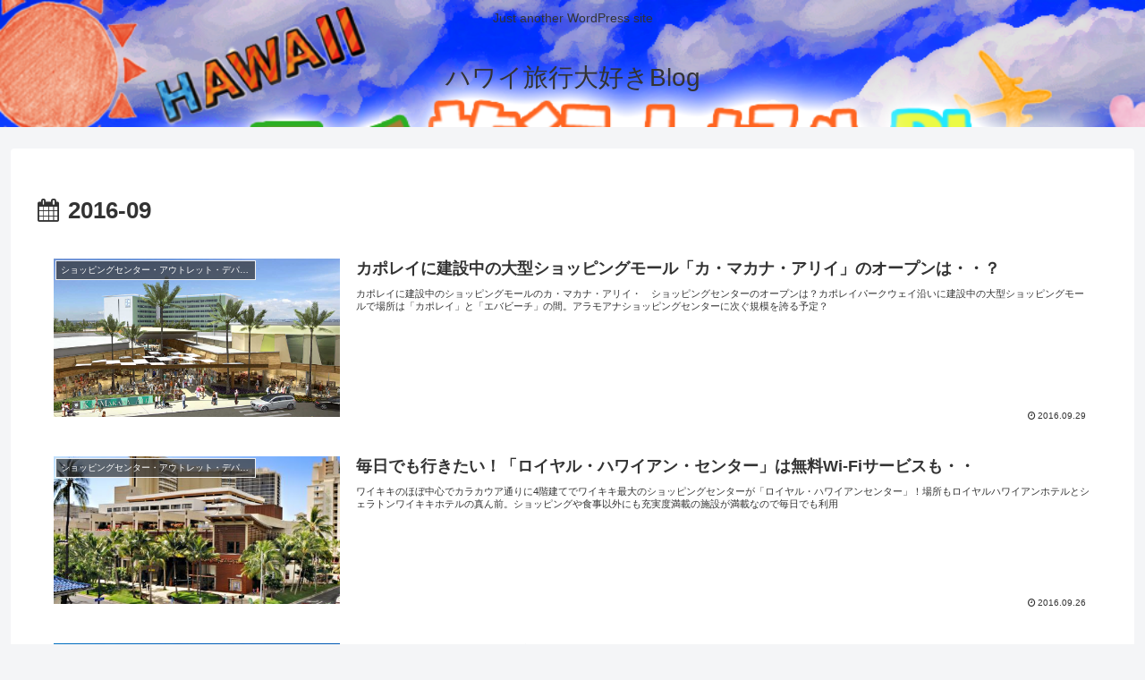

--- FILE ---
content_type: text/html; charset=utf-8
request_url: https://www.google.com/recaptcha/api2/aframe
body_size: 267
content:
<!DOCTYPE HTML><html><head><meta http-equiv="content-type" content="text/html; charset=UTF-8"></head><body><script nonce="qpJvm18NdW053DF0ixKsUQ">/** Anti-fraud and anti-abuse applications only. See google.com/recaptcha */ try{var clients={'sodar':'https://pagead2.googlesyndication.com/pagead/sodar?'};window.addEventListener("message",function(a){try{if(a.source===window.parent){var b=JSON.parse(a.data);var c=clients[b['id']];if(c){var d=document.createElement('img');d.src=c+b['params']+'&rc='+(localStorage.getItem("rc::a")?sessionStorage.getItem("rc::b"):"");window.document.body.appendChild(d);sessionStorage.setItem("rc::e",parseInt(sessionStorage.getItem("rc::e")||0)+1);localStorage.setItem("rc::h",'1768818381361');}}}catch(b){}});window.parent.postMessage("_grecaptcha_ready", "*");}catch(b){}</script></body></html>